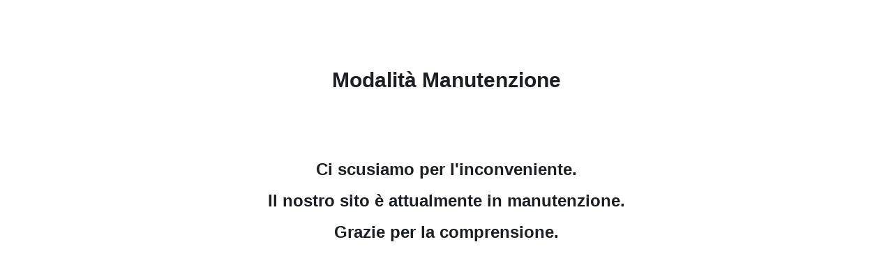

--- FILE ---
content_type: text/html; charset=UTF-8
request_url: https://ecolia.it/2017/12/20/decreto-amianto-bonifica-edifici-pubblici/decreto-graduatoria-bonifica-ecolia/
body_size: 564
content:
<!DOCTYPE html>
<html>
<head>
<meta charset="UTF-8">
<title>Modalità Manutenzione</title>
<meta name="viewport" content="width=device-width, initial-scale=1.0, maximum-scale=1.0, user-scalable=no" />
<meta name="author" content="Ecolia" />
<meta name="description" content="Ecolia - " />
<meta name="keywords" content="Modalità Manutenzione" />
<meta name="robots" content="index, follow" />
<!-- <link rel="stylesheet" href="https://ecolia.it/wp-content/plugins/wp-maintenance-mode/assets/css/style.min.css"> -->
<link rel="stylesheet" type="text/css" href="//ecolia.it/wp-content/cache/wpfc-minified/4b0a43e84e26b85336a4055ae58d63ce/1605864155index.css" media="all"/>
</head>
<body class="">
<div class="wrap">
<h1>Modalità Manutenzione</h1>
<h2><p style="text-align: center"><strong>Ci scusiamo per l'inconveniente.</strong><br /><strong>Il nostro sito è attualmente in manutenzione.</strong><br /><strong>Grazie per la comprensione.</strong></p></h2>
</div>
<script type='text/javascript'>
var wpmm_vars = {"ajax_url": "https://ecolia.it/wp-admin/admin-ajax.php"};
</script>
<script src="https://ecolia.it/wp-includes/js/jquery/jquery.js"></script>
<script src="https://ecolia.it/wp-content/plugins/wp-maintenance-mode/assets/js/scripts.min.js"></script>
</body>
</html><!-- WP Fastest Cache file was created in 0.097368001937866 seconds, on 22-11-20 15:20:35 -->

--- FILE ---
content_type: text/css
request_url: https://ecolia.it/wp-content/cache/wpfc-minified/4b0a43e84e26b85336a4055ae58d63ce/1605864155index.css
body_size: 2072
content:
a,abbr,acronym,address,applet,article,aside,audio,b,big,blockquote,body,canvas,caption,center,cite,code,dd,del,details,dfn,div,dl,dt,em,embed,fieldset,figcaption,figure,footer,form,h1,h2,h3,h4,h5,h6,header,hgroup,html,i,iframe,img,ins,kbd,label,legend,li,mark,menu,nav,object,ol,output,p,pre,q,ruby,s,samp,section,small,span,strike,strong,sub,summary,sup,table,tbody,td,tfoot,th,thead,time,tr,tt,u,ul,var,video{margin:0;padding:0;border:0;font-size:100%;font:inherit;vertical-align:baseline;text-decoration:none}article,aside,details,figcaption,figure,footer,header,hgroup,menu,nav,section{display:block}body{line-height:1}ol,ul{list-style:none}blockquote,q{display:block;width:500px;margin:0 auto;text-align:left;position:relative;font-style:italic}blockquote:after,blockquote:before,q:after,q:before{content:'"';content:none}button,input{border-radius:0}table{border-collapse:collapse;border-spacing:0}em,i{font-style:italic}del{text-decoration:line-through}b,strong{font-weight:700}ol{width:600px;margin:0 auto;text-align:left}ol li{list-style-type:decimal}ul{width:600px;margin:0 auto;text-align:left}ul li{list-style:disc}a{color:inherit;text-decoration:underline}body,html{min-height:100%}body{background-color:#fff;color:#1b1f23;font-family:Helvetica Neue,Arial,sans-serif}.wrap{width:605px;margin:100px auto 0;text-align:center}.wrap h1{font-size:30px;font-weight:700;margin:0 0 90px}.wrap h2{line-height:45px;margin:0 0 80px}.wrap h2,.wrap h3{font-size:24px;font-weight:400}.wrap h3{margin:0 0 45px}.wrap .author_link{color:#616161;margin:0 0 50px}.wrap .author_link a{color:#000}.wrap .countdown{margin:0 0 85px}.wrap .countdown span{font-size:30px}.wrap div.subscribe_border{border:3px solid #e0e0e0;-webkit-box-sizing:border-box;box-sizing:border-box;width:450px;display:inline-block}.wrap form.subscribe_form{margin:0 0 75px;overflow:hidden;text-align:center}.wrap .subscribe_form .privacy_checkbox{color:#909090;max-width:450px;margin:15px auto;position:relative}.wrap form.subscribe_form .privacy_checkbox label.error{display:block!important;position:absolute;font-size:11px;left:39%}.wrap .subscribe_form .privacy_checkbox input{float:none;margin:3px 4.7px}.wrap .subscribe_form .privacy_tail{font-size:11px;color:#909090;max-width:450px;margin:0 auto}.wrap form.subscribe_form input{margin:0;outline:0;border:0;float:left;font-size:18px;padding:20px 25px;-webkit-box-sizing:content-box;box-sizing:content-box}.wrap form.subscribe_form input[type=text]{width:245px}.wrap form.subscribe_form input[type=submit]{background:#000;color:#fff;float:right;cursor:pointer;padding:20px 30px;border-left:3px solid #e0e0e0;-webkit-transition:all .3s;transition:all .3s}.wrap form.subscribe_form input[type=submit]:hover{background:#fff;color:#000;border-left:3px solid #e0e0e0}.wrap form.subscribe_form input[type=submit]:active{background:#1e1e1e;color:#fff}.wrap form.subscribe_form .error{color:red}.wrap form.subscribe_form label.error{display:none!important}.wrap form.login_form{width:100%;margin:15px 0 0}.wrap form.login_form input{display:inline-block;box-sizing:border-box;-moz-box-sizing:border-box;-webkit-box-sizing:border-box;border:3px solid #e2e2e2;font-family:Helvetica Neue,Arial,sans-serif;font-size:16px;margin:0 10px 0 0;outline:0;padding:15px}.wrap form.login_form input[type=submit]{background:#000;color:#fff;margin:0;border-color:#000;font-weight:700;padding:15px 30px;cursor:pointer}.wrap form.login_form input[type=submit]:active{position:relative;top:1px}.wrap .social{margin:0 0 70px}.wrap .social a{width:22px;height:22px;margin:0 0 20px 55px;background-image:url(//ecolia.it/wp-content/plugins/wp-maintenance-mode/assets/images/icn_sprite.png);background-repeat:no-repeat;display:inline-block;text-indent:-999em}.wrap .social a:first-of-type{margin:0 0 20px}.wrap .social .git{background-position:0 0}.wrap .social .fb{background-position:-240px 0}.wrap .social .instagram{background-position:-707px 0}.wrap .social .tw{background-position:-162px 0}.wrap .social .rss{background-position:-402px 0}.wrap .social .mail{background-position:-560px 0}.wrap .social .pin{background-position:-322px 0}.wrap .social .dribbble{background-position:-82px 0}.wrap .social .gplus{background-position:-486px 0}.wrap .social .linkedin{background-position:-633px 0}.wrap .contact_us{color:#000;border:3px solid #000;font-size:18px;padding:15px 40px;display:inline-block;margin:0 0 70px}.wrap .contact_us:hover{background:#000;color:#fff}.contact_us{text-decoration:none}.contact_us,input[type=submit]{-webkit-transition:all .3s ease-in-out;transition:all .3s ease-in-out}.contact{position:fixed;display:none;overflow:auto;top:0;bottom:0;left:0;right:0;background:rgba(27,31,35,.95)}.contact label.error{color:red;float:left;font-size:11px;padding-top:10px}.close-contact_form{position:absolute;left:46%;top:-60px;cursor:pointer}.close-contact_form img{width:40px;height:40px}.contact .form{width:520px;text-align:center;padding:40px;background:#f9f9f9;-webkit-box-sizing:border-box;box-sizing:border-box;margin:100px auto;-webkit-transition:-webkit-transform .2s ease-in-out;transition:-webkit-transform .2s ease-in-out;transition:transform .2s ease-in-out;transition:transform .2s ease-in-out,-webkit-transform .2s ease-in-out}.contact .form input[type=submit],.contact .form input[type=text],.contact .form textarea{padding:15px 20px;margin:0;outline:0;width:100%;background:#f9f9f9;border:3px solid #e0e0e0;font-size:18px;font-family:Helvetica Neue,Arial,sans-serif;-webkit-box-sizing:border-box;box-sizing:border-box;resize:none}.contact .form label#content-error{margin-bottom:10px}.contact .form .privacy_checkbox{margin-top:20px;clear:both;color:#909090;font-size:15px;position:relative}.contact .form .privacy_checkbox label#acceptance-error{position:absolute;top:10px;left:39%}.contact .form .privacy_checkbox input{-webkit-transform:translatey(-2px);transform:translatey(-2px)}.contact .form .privacy_tail{font-size:11px;color:#c7c7c7;margin-top:16px;line-height:14px}.contact .form textarea{height:175px;padding:20px}.contact .form input[type=text]::-webkit-input-placeholder,.contact .form textarea::-webkit-input-placeholder{color:#dadada}.contact .form input[type=text]::-moz-input-placeholder,.contact .form textarea::-moz-input-placeholder{color:#dadada}.contact .form input[type=text]::-ms-input-placeholder,.contact .form textarea::-ms-input-placeholder{color:#dadada}.contact .form .col{width:205px;margin:0 0 30px;display:inline-block;float:left}.contact .form .col.last{float:right}.contact .form .submit{margin:30px 0 0;text-align:center;clear:left}.contact .form .submit input{cursor:pointer;display:inline-block;background:#1b1f24;color:#fff;border:0;padding:20px 45px;width:auto}.contact .move_top{-webkit-transform:perspective(1000px) translateY(-200px);transform:perspective(1000px) translateY(-200px)}.contact .move_bottom{-webkit-transform:perspective(1000px) translateY(0);transform:perspective(1000px) translateY(0)}.contact .zoom{-webkit-transform:perspective(1000px) scale(.5);transform:perspective(1000px) scale(.5);-webkit-transition:-webkit-transform .3s ease-in-out;transition:-webkit-transform .3s ease-in-out;transition:transform .3s ease-in-out;transition:transform .3s ease-in-out,-webkit-transform .3s ease-in-out}.contact .zoomed{-webkit-transform:perspective(1000px) scale(1);transform:perspective(1000px) scale(1)}.contact .fold{-webkit-transform:perspective(1000px) rotateY(90deg);transform:perspective(1000px) rotateY(90deg)}.contact .unfold{-webkit-transform:perspective(1000px) rotateY(0);transform:perspective(1000px) rotateY(0)}.background{background:url(//ecolia.it/wp-content/plugins/wp-maintenance-mode/assets/images/backgrounds/bg1.jpg) no-repeat top fixed;background-size:cover}.background .countdown span{color:#fff}.background form.subscribe_form input[type=submit]{color:#000;background:#fff}.background form.subscribe_form input[type=text]{background:transparent;color:#fff}.background form.subscribe_form input.error[type=text]{color:red}.background form.subscribe_form input[type=text]::-webkit-input-placeholder{color:#fff}.background form.subscribe_form input[type=text]::-moz-input-placeholder{color:#fff}.background form.subscribe_form input[type=text]::-ms-input-placeholder{color:#fff}.background .contact_us{color:#fff;border-color:#fff}@media only screen and (max-width:700px){.wrap form.login_form{width:80%;margin:15px auto 0}.wrap form.login_form input{width:49%;margin:0 2% 0 0}.wrap form.login_form input[type=password]{margin:0}.wrap form.login_form input[type=submit]{width:100%;margin:15px 0 0}}@media only screen and (max-width:550px){.wrap{width:90%;margin:50px auto 0}.wrap h1{margin:0 0 50px}.wrap h2,.wrap h3{font-size:18px}.wrap form.subscribe_form{width:100%}.wrap form.subscribe_form,.wrap form.subscribe_form input{-webkit-box-sizing:border-box;box-sizing:border-box}.wrap form input[type=submit],.wrap form input[type=text]{width:100%!important}.wrap form.subscribe_form input[type=submit]{padding-left:0;padding-right:0;border-left:none}.wrap .contact_us{margin:0 0 50px}.contact .form{width:90%}.contact .form input[type=submit],.contact .form p.col{width:100%}.wrap form.login_form{width:90%}.wrap form.login_form input{width:100%;margin:0 0 10px}.wrap form.login_form input[type=submit]{margin:10px 0 0}ol,ul{width:80%}blockquote,q{width:70%}}@media only screen and (max-width:465px){.contact .form .privacy_checkbox label#acceptance-error{top:28px;left:32%}}

--- FILE ---
content_type: text/javascript
request_url: https://ecolia.it/wp-content/plugins/wp-maintenance-mode/assets/js/scripts.min.js
body_size: 430
content:
jQuery(function(a){var t=a(".countdown");if(t.length>0){var n=new Date(t.data("end"));t.countdown({until:n,compact:!0,layout:'<span class="day">{dn}</span> <span class="separator">:</span> <span class="hour">{hnn}</span> <span class="separator">:</span> <span class="minutes">{mnn}</span> <span class="separator">:</span> <span class="seconds">{snn}</span>'})}var s=a(".social");s.length>0&&(1==s.data("target")&&s.find("a").attr("target","_blank"));var c=a(".subscribe_form");if(c.length>0&&c.validate({submitHandler:function(t){var n="action=wpmm_add_subscriber&"+c.serialize();return a.post(wpmm_vars.ajax_url,n,function(t){if(!t.success)return alert(t.data),!1;a(".subscribe_wrapper").html(t.data)},"json"),!1}}),a(".contact").length>0){a(".contact_us").click(function(){var t=a(this).data("open"),n=a(this).data("close");a(".contact").fadeIn(700),a("."+t).addClass(n)});var e=a(".contact_form");e.validate({submitHandler:function(t){var n="action=wpmm_send_contact&"+e.serialize();return a.post(wpmm_vars.ajax_url,n,function(t){if(!t.success)return alert(t.data),!1;e.parent().append('<div class="response">'+t.data+"</div>"),e.hide(),setTimeout(function(){a(".contact").hide(),e.parent().find(".response").remove(),e.trigger("reset"),e.show()},2e3)},"json"),!1}}),a(".close-contact_form").on("click",function(t){a(".contact").fadeOut(200)}),a("body").on("click",".contact",function(t){if(a(t.target).hasClass("contact")){var n=a(".contact_us").data("close");a(".form",a(this)).removeClass(n),a(this).fadeOut(200)}})}});